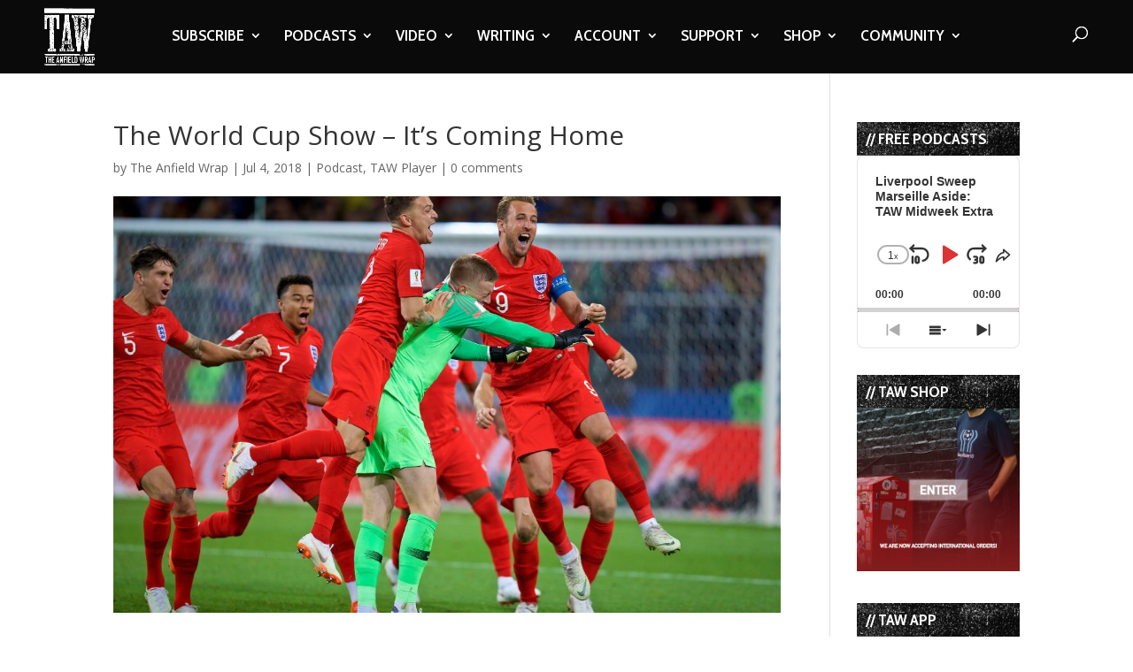

--- FILE ---
content_type: text/html; charset=utf-8
request_url: https://www.google.com/recaptcha/api2/anchor?ar=1&k=6LdybxoaAAAAAFuvSqF7Nzcy7SSHzR85B-2xiJPb&co=aHR0cHM6Ly93d3cudGhlYW5maWVsZHdyYXAuY29tOjQ0Mw..&hl=en&v=PoyoqOPhxBO7pBk68S4YbpHZ&theme=light&size=normal&anchor-ms=20000&execute-ms=30000&cb=h8psp3oadhza
body_size: 49404
content:
<!DOCTYPE HTML><html dir="ltr" lang="en"><head><meta http-equiv="Content-Type" content="text/html; charset=UTF-8">
<meta http-equiv="X-UA-Compatible" content="IE=edge">
<title>reCAPTCHA</title>
<style type="text/css">
/* cyrillic-ext */
@font-face {
  font-family: 'Roboto';
  font-style: normal;
  font-weight: 400;
  font-stretch: 100%;
  src: url(//fonts.gstatic.com/s/roboto/v48/KFO7CnqEu92Fr1ME7kSn66aGLdTylUAMa3GUBHMdazTgWw.woff2) format('woff2');
  unicode-range: U+0460-052F, U+1C80-1C8A, U+20B4, U+2DE0-2DFF, U+A640-A69F, U+FE2E-FE2F;
}
/* cyrillic */
@font-face {
  font-family: 'Roboto';
  font-style: normal;
  font-weight: 400;
  font-stretch: 100%;
  src: url(//fonts.gstatic.com/s/roboto/v48/KFO7CnqEu92Fr1ME7kSn66aGLdTylUAMa3iUBHMdazTgWw.woff2) format('woff2');
  unicode-range: U+0301, U+0400-045F, U+0490-0491, U+04B0-04B1, U+2116;
}
/* greek-ext */
@font-face {
  font-family: 'Roboto';
  font-style: normal;
  font-weight: 400;
  font-stretch: 100%;
  src: url(//fonts.gstatic.com/s/roboto/v48/KFO7CnqEu92Fr1ME7kSn66aGLdTylUAMa3CUBHMdazTgWw.woff2) format('woff2');
  unicode-range: U+1F00-1FFF;
}
/* greek */
@font-face {
  font-family: 'Roboto';
  font-style: normal;
  font-weight: 400;
  font-stretch: 100%;
  src: url(//fonts.gstatic.com/s/roboto/v48/KFO7CnqEu92Fr1ME7kSn66aGLdTylUAMa3-UBHMdazTgWw.woff2) format('woff2');
  unicode-range: U+0370-0377, U+037A-037F, U+0384-038A, U+038C, U+038E-03A1, U+03A3-03FF;
}
/* math */
@font-face {
  font-family: 'Roboto';
  font-style: normal;
  font-weight: 400;
  font-stretch: 100%;
  src: url(//fonts.gstatic.com/s/roboto/v48/KFO7CnqEu92Fr1ME7kSn66aGLdTylUAMawCUBHMdazTgWw.woff2) format('woff2');
  unicode-range: U+0302-0303, U+0305, U+0307-0308, U+0310, U+0312, U+0315, U+031A, U+0326-0327, U+032C, U+032F-0330, U+0332-0333, U+0338, U+033A, U+0346, U+034D, U+0391-03A1, U+03A3-03A9, U+03B1-03C9, U+03D1, U+03D5-03D6, U+03F0-03F1, U+03F4-03F5, U+2016-2017, U+2034-2038, U+203C, U+2040, U+2043, U+2047, U+2050, U+2057, U+205F, U+2070-2071, U+2074-208E, U+2090-209C, U+20D0-20DC, U+20E1, U+20E5-20EF, U+2100-2112, U+2114-2115, U+2117-2121, U+2123-214F, U+2190, U+2192, U+2194-21AE, U+21B0-21E5, U+21F1-21F2, U+21F4-2211, U+2213-2214, U+2216-22FF, U+2308-230B, U+2310, U+2319, U+231C-2321, U+2336-237A, U+237C, U+2395, U+239B-23B7, U+23D0, U+23DC-23E1, U+2474-2475, U+25AF, U+25B3, U+25B7, U+25BD, U+25C1, U+25CA, U+25CC, U+25FB, U+266D-266F, U+27C0-27FF, U+2900-2AFF, U+2B0E-2B11, U+2B30-2B4C, U+2BFE, U+3030, U+FF5B, U+FF5D, U+1D400-1D7FF, U+1EE00-1EEFF;
}
/* symbols */
@font-face {
  font-family: 'Roboto';
  font-style: normal;
  font-weight: 400;
  font-stretch: 100%;
  src: url(//fonts.gstatic.com/s/roboto/v48/KFO7CnqEu92Fr1ME7kSn66aGLdTylUAMaxKUBHMdazTgWw.woff2) format('woff2');
  unicode-range: U+0001-000C, U+000E-001F, U+007F-009F, U+20DD-20E0, U+20E2-20E4, U+2150-218F, U+2190, U+2192, U+2194-2199, U+21AF, U+21E6-21F0, U+21F3, U+2218-2219, U+2299, U+22C4-22C6, U+2300-243F, U+2440-244A, U+2460-24FF, U+25A0-27BF, U+2800-28FF, U+2921-2922, U+2981, U+29BF, U+29EB, U+2B00-2BFF, U+4DC0-4DFF, U+FFF9-FFFB, U+10140-1018E, U+10190-1019C, U+101A0, U+101D0-101FD, U+102E0-102FB, U+10E60-10E7E, U+1D2C0-1D2D3, U+1D2E0-1D37F, U+1F000-1F0FF, U+1F100-1F1AD, U+1F1E6-1F1FF, U+1F30D-1F30F, U+1F315, U+1F31C, U+1F31E, U+1F320-1F32C, U+1F336, U+1F378, U+1F37D, U+1F382, U+1F393-1F39F, U+1F3A7-1F3A8, U+1F3AC-1F3AF, U+1F3C2, U+1F3C4-1F3C6, U+1F3CA-1F3CE, U+1F3D4-1F3E0, U+1F3ED, U+1F3F1-1F3F3, U+1F3F5-1F3F7, U+1F408, U+1F415, U+1F41F, U+1F426, U+1F43F, U+1F441-1F442, U+1F444, U+1F446-1F449, U+1F44C-1F44E, U+1F453, U+1F46A, U+1F47D, U+1F4A3, U+1F4B0, U+1F4B3, U+1F4B9, U+1F4BB, U+1F4BF, U+1F4C8-1F4CB, U+1F4D6, U+1F4DA, U+1F4DF, U+1F4E3-1F4E6, U+1F4EA-1F4ED, U+1F4F7, U+1F4F9-1F4FB, U+1F4FD-1F4FE, U+1F503, U+1F507-1F50B, U+1F50D, U+1F512-1F513, U+1F53E-1F54A, U+1F54F-1F5FA, U+1F610, U+1F650-1F67F, U+1F687, U+1F68D, U+1F691, U+1F694, U+1F698, U+1F6AD, U+1F6B2, U+1F6B9-1F6BA, U+1F6BC, U+1F6C6-1F6CF, U+1F6D3-1F6D7, U+1F6E0-1F6EA, U+1F6F0-1F6F3, U+1F6F7-1F6FC, U+1F700-1F7FF, U+1F800-1F80B, U+1F810-1F847, U+1F850-1F859, U+1F860-1F887, U+1F890-1F8AD, U+1F8B0-1F8BB, U+1F8C0-1F8C1, U+1F900-1F90B, U+1F93B, U+1F946, U+1F984, U+1F996, U+1F9E9, U+1FA00-1FA6F, U+1FA70-1FA7C, U+1FA80-1FA89, U+1FA8F-1FAC6, U+1FACE-1FADC, U+1FADF-1FAE9, U+1FAF0-1FAF8, U+1FB00-1FBFF;
}
/* vietnamese */
@font-face {
  font-family: 'Roboto';
  font-style: normal;
  font-weight: 400;
  font-stretch: 100%;
  src: url(//fonts.gstatic.com/s/roboto/v48/KFO7CnqEu92Fr1ME7kSn66aGLdTylUAMa3OUBHMdazTgWw.woff2) format('woff2');
  unicode-range: U+0102-0103, U+0110-0111, U+0128-0129, U+0168-0169, U+01A0-01A1, U+01AF-01B0, U+0300-0301, U+0303-0304, U+0308-0309, U+0323, U+0329, U+1EA0-1EF9, U+20AB;
}
/* latin-ext */
@font-face {
  font-family: 'Roboto';
  font-style: normal;
  font-weight: 400;
  font-stretch: 100%;
  src: url(//fonts.gstatic.com/s/roboto/v48/KFO7CnqEu92Fr1ME7kSn66aGLdTylUAMa3KUBHMdazTgWw.woff2) format('woff2');
  unicode-range: U+0100-02BA, U+02BD-02C5, U+02C7-02CC, U+02CE-02D7, U+02DD-02FF, U+0304, U+0308, U+0329, U+1D00-1DBF, U+1E00-1E9F, U+1EF2-1EFF, U+2020, U+20A0-20AB, U+20AD-20C0, U+2113, U+2C60-2C7F, U+A720-A7FF;
}
/* latin */
@font-face {
  font-family: 'Roboto';
  font-style: normal;
  font-weight: 400;
  font-stretch: 100%;
  src: url(//fonts.gstatic.com/s/roboto/v48/KFO7CnqEu92Fr1ME7kSn66aGLdTylUAMa3yUBHMdazQ.woff2) format('woff2');
  unicode-range: U+0000-00FF, U+0131, U+0152-0153, U+02BB-02BC, U+02C6, U+02DA, U+02DC, U+0304, U+0308, U+0329, U+2000-206F, U+20AC, U+2122, U+2191, U+2193, U+2212, U+2215, U+FEFF, U+FFFD;
}
/* cyrillic-ext */
@font-face {
  font-family: 'Roboto';
  font-style: normal;
  font-weight: 500;
  font-stretch: 100%;
  src: url(//fonts.gstatic.com/s/roboto/v48/KFO7CnqEu92Fr1ME7kSn66aGLdTylUAMa3GUBHMdazTgWw.woff2) format('woff2');
  unicode-range: U+0460-052F, U+1C80-1C8A, U+20B4, U+2DE0-2DFF, U+A640-A69F, U+FE2E-FE2F;
}
/* cyrillic */
@font-face {
  font-family: 'Roboto';
  font-style: normal;
  font-weight: 500;
  font-stretch: 100%;
  src: url(//fonts.gstatic.com/s/roboto/v48/KFO7CnqEu92Fr1ME7kSn66aGLdTylUAMa3iUBHMdazTgWw.woff2) format('woff2');
  unicode-range: U+0301, U+0400-045F, U+0490-0491, U+04B0-04B1, U+2116;
}
/* greek-ext */
@font-face {
  font-family: 'Roboto';
  font-style: normal;
  font-weight: 500;
  font-stretch: 100%;
  src: url(//fonts.gstatic.com/s/roboto/v48/KFO7CnqEu92Fr1ME7kSn66aGLdTylUAMa3CUBHMdazTgWw.woff2) format('woff2');
  unicode-range: U+1F00-1FFF;
}
/* greek */
@font-face {
  font-family: 'Roboto';
  font-style: normal;
  font-weight: 500;
  font-stretch: 100%;
  src: url(//fonts.gstatic.com/s/roboto/v48/KFO7CnqEu92Fr1ME7kSn66aGLdTylUAMa3-UBHMdazTgWw.woff2) format('woff2');
  unicode-range: U+0370-0377, U+037A-037F, U+0384-038A, U+038C, U+038E-03A1, U+03A3-03FF;
}
/* math */
@font-face {
  font-family: 'Roboto';
  font-style: normal;
  font-weight: 500;
  font-stretch: 100%;
  src: url(//fonts.gstatic.com/s/roboto/v48/KFO7CnqEu92Fr1ME7kSn66aGLdTylUAMawCUBHMdazTgWw.woff2) format('woff2');
  unicode-range: U+0302-0303, U+0305, U+0307-0308, U+0310, U+0312, U+0315, U+031A, U+0326-0327, U+032C, U+032F-0330, U+0332-0333, U+0338, U+033A, U+0346, U+034D, U+0391-03A1, U+03A3-03A9, U+03B1-03C9, U+03D1, U+03D5-03D6, U+03F0-03F1, U+03F4-03F5, U+2016-2017, U+2034-2038, U+203C, U+2040, U+2043, U+2047, U+2050, U+2057, U+205F, U+2070-2071, U+2074-208E, U+2090-209C, U+20D0-20DC, U+20E1, U+20E5-20EF, U+2100-2112, U+2114-2115, U+2117-2121, U+2123-214F, U+2190, U+2192, U+2194-21AE, U+21B0-21E5, U+21F1-21F2, U+21F4-2211, U+2213-2214, U+2216-22FF, U+2308-230B, U+2310, U+2319, U+231C-2321, U+2336-237A, U+237C, U+2395, U+239B-23B7, U+23D0, U+23DC-23E1, U+2474-2475, U+25AF, U+25B3, U+25B7, U+25BD, U+25C1, U+25CA, U+25CC, U+25FB, U+266D-266F, U+27C0-27FF, U+2900-2AFF, U+2B0E-2B11, U+2B30-2B4C, U+2BFE, U+3030, U+FF5B, U+FF5D, U+1D400-1D7FF, U+1EE00-1EEFF;
}
/* symbols */
@font-face {
  font-family: 'Roboto';
  font-style: normal;
  font-weight: 500;
  font-stretch: 100%;
  src: url(//fonts.gstatic.com/s/roboto/v48/KFO7CnqEu92Fr1ME7kSn66aGLdTylUAMaxKUBHMdazTgWw.woff2) format('woff2');
  unicode-range: U+0001-000C, U+000E-001F, U+007F-009F, U+20DD-20E0, U+20E2-20E4, U+2150-218F, U+2190, U+2192, U+2194-2199, U+21AF, U+21E6-21F0, U+21F3, U+2218-2219, U+2299, U+22C4-22C6, U+2300-243F, U+2440-244A, U+2460-24FF, U+25A0-27BF, U+2800-28FF, U+2921-2922, U+2981, U+29BF, U+29EB, U+2B00-2BFF, U+4DC0-4DFF, U+FFF9-FFFB, U+10140-1018E, U+10190-1019C, U+101A0, U+101D0-101FD, U+102E0-102FB, U+10E60-10E7E, U+1D2C0-1D2D3, U+1D2E0-1D37F, U+1F000-1F0FF, U+1F100-1F1AD, U+1F1E6-1F1FF, U+1F30D-1F30F, U+1F315, U+1F31C, U+1F31E, U+1F320-1F32C, U+1F336, U+1F378, U+1F37D, U+1F382, U+1F393-1F39F, U+1F3A7-1F3A8, U+1F3AC-1F3AF, U+1F3C2, U+1F3C4-1F3C6, U+1F3CA-1F3CE, U+1F3D4-1F3E0, U+1F3ED, U+1F3F1-1F3F3, U+1F3F5-1F3F7, U+1F408, U+1F415, U+1F41F, U+1F426, U+1F43F, U+1F441-1F442, U+1F444, U+1F446-1F449, U+1F44C-1F44E, U+1F453, U+1F46A, U+1F47D, U+1F4A3, U+1F4B0, U+1F4B3, U+1F4B9, U+1F4BB, U+1F4BF, U+1F4C8-1F4CB, U+1F4D6, U+1F4DA, U+1F4DF, U+1F4E3-1F4E6, U+1F4EA-1F4ED, U+1F4F7, U+1F4F9-1F4FB, U+1F4FD-1F4FE, U+1F503, U+1F507-1F50B, U+1F50D, U+1F512-1F513, U+1F53E-1F54A, U+1F54F-1F5FA, U+1F610, U+1F650-1F67F, U+1F687, U+1F68D, U+1F691, U+1F694, U+1F698, U+1F6AD, U+1F6B2, U+1F6B9-1F6BA, U+1F6BC, U+1F6C6-1F6CF, U+1F6D3-1F6D7, U+1F6E0-1F6EA, U+1F6F0-1F6F3, U+1F6F7-1F6FC, U+1F700-1F7FF, U+1F800-1F80B, U+1F810-1F847, U+1F850-1F859, U+1F860-1F887, U+1F890-1F8AD, U+1F8B0-1F8BB, U+1F8C0-1F8C1, U+1F900-1F90B, U+1F93B, U+1F946, U+1F984, U+1F996, U+1F9E9, U+1FA00-1FA6F, U+1FA70-1FA7C, U+1FA80-1FA89, U+1FA8F-1FAC6, U+1FACE-1FADC, U+1FADF-1FAE9, U+1FAF0-1FAF8, U+1FB00-1FBFF;
}
/* vietnamese */
@font-face {
  font-family: 'Roboto';
  font-style: normal;
  font-weight: 500;
  font-stretch: 100%;
  src: url(//fonts.gstatic.com/s/roboto/v48/KFO7CnqEu92Fr1ME7kSn66aGLdTylUAMa3OUBHMdazTgWw.woff2) format('woff2');
  unicode-range: U+0102-0103, U+0110-0111, U+0128-0129, U+0168-0169, U+01A0-01A1, U+01AF-01B0, U+0300-0301, U+0303-0304, U+0308-0309, U+0323, U+0329, U+1EA0-1EF9, U+20AB;
}
/* latin-ext */
@font-face {
  font-family: 'Roboto';
  font-style: normal;
  font-weight: 500;
  font-stretch: 100%;
  src: url(//fonts.gstatic.com/s/roboto/v48/KFO7CnqEu92Fr1ME7kSn66aGLdTylUAMa3KUBHMdazTgWw.woff2) format('woff2');
  unicode-range: U+0100-02BA, U+02BD-02C5, U+02C7-02CC, U+02CE-02D7, U+02DD-02FF, U+0304, U+0308, U+0329, U+1D00-1DBF, U+1E00-1E9F, U+1EF2-1EFF, U+2020, U+20A0-20AB, U+20AD-20C0, U+2113, U+2C60-2C7F, U+A720-A7FF;
}
/* latin */
@font-face {
  font-family: 'Roboto';
  font-style: normal;
  font-weight: 500;
  font-stretch: 100%;
  src: url(//fonts.gstatic.com/s/roboto/v48/KFO7CnqEu92Fr1ME7kSn66aGLdTylUAMa3yUBHMdazQ.woff2) format('woff2');
  unicode-range: U+0000-00FF, U+0131, U+0152-0153, U+02BB-02BC, U+02C6, U+02DA, U+02DC, U+0304, U+0308, U+0329, U+2000-206F, U+20AC, U+2122, U+2191, U+2193, U+2212, U+2215, U+FEFF, U+FFFD;
}
/* cyrillic-ext */
@font-face {
  font-family: 'Roboto';
  font-style: normal;
  font-weight: 900;
  font-stretch: 100%;
  src: url(//fonts.gstatic.com/s/roboto/v48/KFO7CnqEu92Fr1ME7kSn66aGLdTylUAMa3GUBHMdazTgWw.woff2) format('woff2');
  unicode-range: U+0460-052F, U+1C80-1C8A, U+20B4, U+2DE0-2DFF, U+A640-A69F, U+FE2E-FE2F;
}
/* cyrillic */
@font-face {
  font-family: 'Roboto';
  font-style: normal;
  font-weight: 900;
  font-stretch: 100%;
  src: url(//fonts.gstatic.com/s/roboto/v48/KFO7CnqEu92Fr1ME7kSn66aGLdTylUAMa3iUBHMdazTgWw.woff2) format('woff2');
  unicode-range: U+0301, U+0400-045F, U+0490-0491, U+04B0-04B1, U+2116;
}
/* greek-ext */
@font-face {
  font-family: 'Roboto';
  font-style: normal;
  font-weight: 900;
  font-stretch: 100%;
  src: url(//fonts.gstatic.com/s/roboto/v48/KFO7CnqEu92Fr1ME7kSn66aGLdTylUAMa3CUBHMdazTgWw.woff2) format('woff2');
  unicode-range: U+1F00-1FFF;
}
/* greek */
@font-face {
  font-family: 'Roboto';
  font-style: normal;
  font-weight: 900;
  font-stretch: 100%;
  src: url(//fonts.gstatic.com/s/roboto/v48/KFO7CnqEu92Fr1ME7kSn66aGLdTylUAMa3-UBHMdazTgWw.woff2) format('woff2');
  unicode-range: U+0370-0377, U+037A-037F, U+0384-038A, U+038C, U+038E-03A1, U+03A3-03FF;
}
/* math */
@font-face {
  font-family: 'Roboto';
  font-style: normal;
  font-weight: 900;
  font-stretch: 100%;
  src: url(//fonts.gstatic.com/s/roboto/v48/KFO7CnqEu92Fr1ME7kSn66aGLdTylUAMawCUBHMdazTgWw.woff2) format('woff2');
  unicode-range: U+0302-0303, U+0305, U+0307-0308, U+0310, U+0312, U+0315, U+031A, U+0326-0327, U+032C, U+032F-0330, U+0332-0333, U+0338, U+033A, U+0346, U+034D, U+0391-03A1, U+03A3-03A9, U+03B1-03C9, U+03D1, U+03D5-03D6, U+03F0-03F1, U+03F4-03F5, U+2016-2017, U+2034-2038, U+203C, U+2040, U+2043, U+2047, U+2050, U+2057, U+205F, U+2070-2071, U+2074-208E, U+2090-209C, U+20D0-20DC, U+20E1, U+20E5-20EF, U+2100-2112, U+2114-2115, U+2117-2121, U+2123-214F, U+2190, U+2192, U+2194-21AE, U+21B0-21E5, U+21F1-21F2, U+21F4-2211, U+2213-2214, U+2216-22FF, U+2308-230B, U+2310, U+2319, U+231C-2321, U+2336-237A, U+237C, U+2395, U+239B-23B7, U+23D0, U+23DC-23E1, U+2474-2475, U+25AF, U+25B3, U+25B7, U+25BD, U+25C1, U+25CA, U+25CC, U+25FB, U+266D-266F, U+27C0-27FF, U+2900-2AFF, U+2B0E-2B11, U+2B30-2B4C, U+2BFE, U+3030, U+FF5B, U+FF5D, U+1D400-1D7FF, U+1EE00-1EEFF;
}
/* symbols */
@font-face {
  font-family: 'Roboto';
  font-style: normal;
  font-weight: 900;
  font-stretch: 100%;
  src: url(//fonts.gstatic.com/s/roboto/v48/KFO7CnqEu92Fr1ME7kSn66aGLdTylUAMaxKUBHMdazTgWw.woff2) format('woff2');
  unicode-range: U+0001-000C, U+000E-001F, U+007F-009F, U+20DD-20E0, U+20E2-20E4, U+2150-218F, U+2190, U+2192, U+2194-2199, U+21AF, U+21E6-21F0, U+21F3, U+2218-2219, U+2299, U+22C4-22C6, U+2300-243F, U+2440-244A, U+2460-24FF, U+25A0-27BF, U+2800-28FF, U+2921-2922, U+2981, U+29BF, U+29EB, U+2B00-2BFF, U+4DC0-4DFF, U+FFF9-FFFB, U+10140-1018E, U+10190-1019C, U+101A0, U+101D0-101FD, U+102E0-102FB, U+10E60-10E7E, U+1D2C0-1D2D3, U+1D2E0-1D37F, U+1F000-1F0FF, U+1F100-1F1AD, U+1F1E6-1F1FF, U+1F30D-1F30F, U+1F315, U+1F31C, U+1F31E, U+1F320-1F32C, U+1F336, U+1F378, U+1F37D, U+1F382, U+1F393-1F39F, U+1F3A7-1F3A8, U+1F3AC-1F3AF, U+1F3C2, U+1F3C4-1F3C6, U+1F3CA-1F3CE, U+1F3D4-1F3E0, U+1F3ED, U+1F3F1-1F3F3, U+1F3F5-1F3F7, U+1F408, U+1F415, U+1F41F, U+1F426, U+1F43F, U+1F441-1F442, U+1F444, U+1F446-1F449, U+1F44C-1F44E, U+1F453, U+1F46A, U+1F47D, U+1F4A3, U+1F4B0, U+1F4B3, U+1F4B9, U+1F4BB, U+1F4BF, U+1F4C8-1F4CB, U+1F4D6, U+1F4DA, U+1F4DF, U+1F4E3-1F4E6, U+1F4EA-1F4ED, U+1F4F7, U+1F4F9-1F4FB, U+1F4FD-1F4FE, U+1F503, U+1F507-1F50B, U+1F50D, U+1F512-1F513, U+1F53E-1F54A, U+1F54F-1F5FA, U+1F610, U+1F650-1F67F, U+1F687, U+1F68D, U+1F691, U+1F694, U+1F698, U+1F6AD, U+1F6B2, U+1F6B9-1F6BA, U+1F6BC, U+1F6C6-1F6CF, U+1F6D3-1F6D7, U+1F6E0-1F6EA, U+1F6F0-1F6F3, U+1F6F7-1F6FC, U+1F700-1F7FF, U+1F800-1F80B, U+1F810-1F847, U+1F850-1F859, U+1F860-1F887, U+1F890-1F8AD, U+1F8B0-1F8BB, U+1F8C0-1F8C1, U+1F900-1F90B, U+1F93B, U+1F946, U+1F984, U+1F996, U+1F9E9, U+1FA00-1FA6F, U+1FA70-1FA7C, U+1FA80-1FA89, U+1FA8F-1FAC6, U+1FACE-1FADC, U+1FADF-1FAE9, U+1FAF0-1FAF8, U+1FB00-1FBFF;
}
/* vietnamese */
@font-face {
  font-family: 'Roboto';
  font-style: normal;
  font-weight: 900;
  font-stretch: 100%;
  src: url(//fonts.gstatic.com/s/roboto/v48/KFO7CnqEu92Fr1ME7kSn66aGLdTylUAMa3OUBHMdazTgWw.woff2) format('woff2');
  unicode-range: U+0102-0103, U+0110-0111, U+0128-0129, U+0168-0169, U+01A0-01A1, U+01AF-01B0, U+0300-0301, U+0303-0304, U+0308-0309, U+0323, U+0329, U+1EA0-1EF9, U+20AB;
}
/* latin-ext */
@font-face {
  font-family: 'Roboto';
  font-style: normal;
  font-weight: 900;
  font-stretch: 100%;
  src: url(//fonts.gstatic.com/s/roboto/v48/KFO7CnqEu92Fr1ME7kSn66aGLdTylUAMa3KUBHMdazTgWw.woff2) format('woff2');
  unicode-range: U+0100-02BA, U+02BD-02C5, U+02C7-02CC, U+02CE-02D7, U+02DD-02FF, U+0304, U+0308, U+0329, U+1D00-1DBF, U+1E00-1E9F, U+1EF2-1EFF, U+2020, U+20A0-20AB, U+20AD-20C0, U+2113, U+2C60-2C7F, U+A720-A7FF;
}
/* latin */
@font-face {
  font-family: 'Roboto';
  font-style: normal;
  font-weight: 900;
  font-stretch: 100%;
  src: url(//fonts.gstatic.com/s/roboto/v48/KFO7CnqEu92Fr1ME7kSn66aGLdTylUAMa3yUBHMdazQ.woff2) format('woff2');
  unicode-range: U+0000-00FF, U+0131, U+0152-0153, U+02BB-02BC, U+02C6, U+02DA, U+02DC, U+0304, U+0308, U+0329, U+2000-206F, U+20AC, U+2122, U+2191, U+2193, U+2212, U+2215, U+FEFF, U+FFFD;
}

</style>
<link rel="stylesheet" type="text/css" href="https://www.gstatic.com/recaptcha/releases/PoyoqOPhxBO7pBk68S4YbpHZ/styles__ltr.css">
<script nonce="WudtEAeUPigg_r5PxBbUpA" type="text/javascript">window['__recaptcha_api'] = 'https://www.google.com/recaptcha/api2/';</script>
<script type="text/javascript" src="https://www.gstatic.com/recaptcha/releases/PoyoqOPhxBO7pBk68S4YbpHZ/recaptcha__en.js" nonce="WudtEAeUPigg_r5PxBbUpA">
      
    </script></head>
<body><div id="rc-anchor-alert" class="rc-anchor-alert"></div>
<input type="hidden" id="recaptcha-token" value="[base64]">
<script type="text/javascript" nonce="WudtEAeUPigg_r5PxBbUpA">
      recaptcha.anchor.Main.init("[\x22ainput\x22,[\x22bgdata\x22,\x22\x22,\[base64]/[base64]/[base64]/[base64]/[base64]/UltsKytdPUU6KEU8MjA0OD9SW2wrK109RT4+NnwxOTI6KChFJjY0NTEyKT09NTUyOTYmJk0rMTxjLmxlbmd0aCYmKGMuY2hhckNvZGVBdChNKzEpJjY0NTEyKT09NTYzMjA/[base64]/[base64]/[base64]/[base64]/[base64]/[base64]/[base64]\x22,\[base64]\\u003d\x22,\x22HnFSBsONGMKQXMK+wqxawpdIf8OmC3pFwoXCmcO3wp/DojhxcX3CmxB5OsKJW1PCj1fDv27CuMK8d8Osw4/CjcOoXcO/e2PCosOWwrRIw5QIaMOewq/DuDXChsKNcAF0wo4Bwr3CnSbDrijChRsfwrNzOQ/CrcOdwrrDtMKeRcOYwqbCtivDvCJ9Ui7CvhsMUVpwwqDCpcOEJMKww4wcw7nCvmnCtMORFH7Cq8OGwq3CjFgnw6Z5wrPCsk/DtMORwqIKwrIyBifDpDfCm8Kow5Egw5TCucKtwr7ChcK+GBg2wr3DvAJhHXnCv8K9LcOSIsKhwrNsWMK0KMKTwr8ECXphECJUwp7DolrCkWQMAMOvdmHDrsKYOkDCjMKoKcOgw6lDHE/CjD5seAjDknBkwrJKwofDr04cw5QUHcKbTl4NNcOXw4QEwqJMWhp0GMO/[base64]/G8KFKgrCv15+wpk0asKZA8KywrQ4w7HDv8O4QsOkMcOQJnkqw7/[base64]/CocKjVcK3P8ObRsOiwq0iw63DgWlaw6A3XcO6w4LDi8OWXBYyw4XCrsO7fMKrc143wrtGasOOwqRYHsKjFsOGwqAfw4fCumERHsKfJMKqFH/DlMOcYMOWw77CoisrLn9+KFgmPzcsw6rDsydhZsOpw5vDi8OGw77DvMOIa8OfwpHDscOiw7vDiRJufMOpdwjDuMORw4gAw6nDusOyMMKLZwXDkz/CmHRjw5DCo8KDw7ByJXEqGcOTKFzChsO8wrjDtl5TZ8OGaiLDgn17w5vChMKUZzHCvFtzw7fCvzrCsitRCWHCoy8GMTonaMKiw7rDmBrDu8K1A0guwp5pwqLCqUU4FsKoOQHDoC0/w4zCrH8UbcOjw7PCvX1oXjvCicKsYC1WciLChkh7wotww6ISUlV6w5Alc8OgLcKKNwY3In4Mw6/DksKlbVjCuBg4YgLCmFNebMKZDcK3w6BMQAF3wpMNw6vCqwTChMKBwrRSZG/[base64]/DniFzFsKMTlE/[base64]/w5XCiiDDphIUUWZwwqBgwo3Dq8K6wqU8wpfDtT7DscO/bMOHw6rDk8K2cC7DvD3DgMOMwqkNSioAw44Kw7lsw7jCs0LCqikqJsOcfwFTwqzDnzLCn8Ood8K4DMOxKsKZw5TCisKYw6FaCStfw7TDqcOIw4fDicKgw6YEe8KXW8O9w7dnwp/DtWHCp8K7w6/CgFzDiHEoME3DmcKiw4gRw67Drl/CqsO1X8KSM8Kaw5fDqsOvw7BawpjDrCzCqsOow5zCnn3Ct8OeBMOaS8OETB7CgsKQSsKZHFR6woZsw5nDsn7DvcOWw4pOwpQ1c1hcw5rDjsO3w4rDu8OxwrLDsMKLw4Aqwq5zE8K2SMOzw7XCusKRw6vDtMKhwq01w5LDqAV0X08FUMOMw7kfw7PCnlnDkD/Dj8OZwrvDghLCicOnwpV6w5XDtlfDhgVJw7BrFsKNYcK7VG3DksKMwpI+D8KJWT8gTMKwwrBUw7nCvHbDicOkw4oKJHQjw68FZ0dgw5l/WcOXI2vDrMKNZ0DCj8K8LcKdBjnCqwfChsObw7bCocKFJRhZw7ZdwotXK3NMG8OrNMKywoHCsMOWFGHDvcOjwrwnwoEfw7V3wrbCn8K6TcKIw6/[base64]/DkMOKWMOSDXfDsMOwZcOlUcKlw7DDt8KsNE1AcsOsw5bCrn7ClCIDwrksRsKSwoDCtcOiPzYba8O9w43DqUs+d8KDw4TDvnHDmMOqw6x/[base64]/ZMOcw4jCisOjw6XDgcKzCGAxcyBYworCscKPVEnDln1DBMKnMMOlw4bDsMKWR8OSB8KuwrLDp8KBwprCjsOaeBQKw7oVwpMVCsKLWcOIR8Ogw75qDMKSKk/CmXPDkMKUwrEOS2fCpz3DjsKXbsOeCMOxEcOkw71sA8KjaRwRbRLDgGnDt8Kow68jMFvDizhwdgFlUBlBOsOiw7jCvsO3UsOxFUQsCFjCqsOwTsOIDsKAwqQpecKvwqJ7R8O9woNtKlgWGHJZfEwdFcOMHQnCoR/ClgsWwrxcwp/ClcOSCU0yw4NXZcKrw7nCsMKYw7fClcOVw5zDu8OOKMO+wok2wrnCqGrDicKjfcORecOLdQbDhWkTw79WVsOTwq/Dum1VwqIUYMKDCRTDk8Oxw5gJwo3DnnZAw4LClVpiw6LDoiQHwq05w6luCkbCoMOBfcOPw6AswqfCtcKZw7bCoFTDnMK5SsKcw7fCjsKyBcO/wrLDqS3Cm8OqHHvCv1scWsKgwqjCu8KtcBpnwrUdw7QKOicSZMOCw4bCv8KRwp/Dr13DlMOYw4d+FTXCpcOqe8KCwp/ClzkfwrjDl8ONwosxAsOMwoxINsKvCDvCu8OMcwDDjWDCni7DtADDvMOaw4c3wpLDrl5AEDtmw5zDqWDCrEFXFUBPDMO1XsKCP2zDj8OjYGcJX3vDiE3DuMO/w7gPwpDDucOmwpcrwqtqw6zCiRvCrcKyRX3DnVfCnlJNw4DDqMKEwrhTAMO8wpPConkewqTDpMKywoQZw4TCk2ZuEcOSRiTDtMKiOcORw4xmw4Q9LmrDr8KbAADCrGJDwqUzT8OJwr3DlgvCtsKHwpp/[base64]/DpRxjw6rCgwDCv3fDkcOcDMOUY8OQHEZOwqNTwogOwrLDtTdtQCQNwrhjBsKNAFlZwoPCo2BfLy/CsMKzdcOtwpkcw4bDnMO3KMO4wpXDksK8WiPDocKUbsO0w7HDnEhswqppw4vDpsKKO1IBw53Cvhk0w7jCmmvCk0B6QHbCu8Kkw4jCnQ9Lw4jDoMKfGX1mw6/CtiQVwoPDol1Zw7TDhMKFMMKEwpdEw58tAsOGYRLCr8KqWcKvOTXCpFsTL2t2OwzCgkh5B23DrsOaU1U/w59Jwr4FGVopHcOqw6jCqXLCncOjRhbCo8KPNFtLwpNYwrUycMK1bMOnwpc+wobCtMK/w7kAwqV6wpQ2GgfDkFTCv8KVAkR3w7LChC3CnsKBwrwKLMOpw6TCjH8mfsKKfEzCuMOUDsO1w7Y+wqRSw5Fwwp43M8OlUQEZwpk3wp/DsMOmYk8ew7vCpVAgCsKSw5vCqMO5wq1KC0jDmcKhd8O8QDXDiCHCiF/Cr8OHOwzDrDjCtnXDpMKIwqfCq2MwUSgYaz0nccK3fcKTw7fCrmLDgmMgw67CrElVEFjDrwTDscO5woLCi3ACVsOywq1Lw6tPwqXDvMKkwqwHWcOJLyw2wrE8w4TCqsKKXzNoDDccw4l7wqkcwqDCryzCtsKcwq0UO8KCwq/CqkjCnDnDn8KmbRzDvTF1JQHChsKXcig8fwLDvsOGc0lrUMKhw4VHBMOkw4nCgA/DjBVzw71aG3Ruw64/[base64]/CsMOXBMKGSsKKPcKNwq/DnMOHw4wlwrEXw4vCuWbClyRKWkFJwpkzw4nCjjtBfFouWBlswoY1V14OPMOVwobDnibCgApWS8Ocw6AnwoQwwrfDjMOTwr0qO3bDksK9I1bCs2FQwqNAwqzCkcO7WMK/w7Jvw73ChGx2KsOew6jDplHDjznDhsK2w5FNwpFMb1Zkwo3DrMK6w5vChhJxw7HDh8K0wq4AfBl0w7TDhyrCvAVLw4nDlyTDqQxEw6zDpT3Cjn0vw53CvC3Dv8OaM8O9dMKTwoXDgB/[base64]/wqspwqEibcKEVsOcRWbDnsOZI03DpcOJXUPDl8OlSS9NCWoUOMKtw4EvNHZww5VbBQLDm1oycTxgaiIiaxDCtMODwqvDgMK2esO/PDDCoxXDtMO/RMKgw4bDqisZLg0hwpnDpcOMckHDmcKywppmV8OGw55EwqLDtCrCpcK4OQZvFHUAR8KVH0lXw7fDkBTDli/Dn1vCiMKJwpjCm1BQDjY1wq7ClldHwoR4w4crFsOnGlzDkMKVe8OHwrZUM8OOw6nCmMKKaz7Ck8KMwrB+w6bDp8OeZh4OMcKOw5bDosKhwrwHJXV4FnNPwq/[base64]/DljPDqzZwcBIaw5HCjzR/w5vClntmw47DhTrDr8KhfMK4OlNIwrnCqsOlw6PDlcO3w77CvcKxw4HCh8OcwpzDhEfClTECw7cxwqfDilTCv8K6IUt0Ei07wqcHFk0+wqgzDMKwZXB1UArCrcKZw67DssKWwoNuw49kwqImIkbDtSXDrMKfCWFnwr5MAsOASsOfw7FkTMKiwpk2w7x8AXQfw68lw5o/eMOAJGDCsDLChA5Ow6HDrcKfw4bDn8Kvw7HDn1rCrl7DqcKQRcKMw4XClsOSDsK+w7TDizV1wrYnEMKMw5YrwrJuwo/[base64]/DusKZe1vCrMO2woJqFHlgaB8jEBvCgMOJw5bCuEDCkMOrY8OpwpkXwpEFeMOXwr1awpHCucKHGMOxw4tMwqlsTMKrJcKuw5wON8KWA8OWwogRwp0CTiFMc2UJLsKGwqLDlQ7ClyENH2nCpMKYw4vDhcKwwqjDp8KmcgE/w7ViD8OCWRrDo8KPw60Xw5vCs8OMJsO0wqTCqlYcwoPCqcOLw7tNJQlnwqjDocK9ZSRyRS7DvMOcwpDDlzRkI8KRwrLDnsOkwrrCicK8MxrDmznDq8ORNMOIw6d+U3siSTXDqkplwq3DmCkjfsOow4/CnsOQaXhDwqR/w5zCpyTDmjQlwpk9aMO+Aikjw6bDmlbCsh1idz3Dg0xvU8K3bMOYwp7ChEISwqV8VMOkw7PDhsK2BcKyw6jDvcKUw7EBw5VnS8KMwofDssKAXSU/f8OxQsOtEcObwoBSdXZFwpcSw5sUTTpGE3HDtWNBLsKcYHEtIFp+woEAPMKxw4/[base64]/CpcKzasOVcRBPw5LDm17Co0wJV2DChS7CjcOFwrvDi8OzX2F4wobDmcOqZ1XCjcOtwqlkw5BIJcKRL8OKPsKjwotSScOpw7Fxw6/[base64]/QcKjwpDDsl1awqTCl8Oaw7Esw5TDt8OQw5XCpUfCrcOPw6slBxXDs8OWYTJ8C8OUwp4CwqQaHy4aw5c6wrxJfAbDhBYXJ8KQEMKrSMKGwoApw4cMworCnGF2STfCr1gMw7Z0Az9ICcKCw6/CsDIUYXXCuEHCvcO/Z8Omw6LChcOfTz52KiBJaRLDi3LDrVjDhAFCw6hbw5BBwrJdVSYsL8KrIyt5w6hmMy/CkcO0BGnCqMOoT8K2aMO6wqvCusK+w7sCw6JlwooeXsOEScK9w4XDjsObwq83G8KQw5NPwrjCjsKwPsO1wohxwrYSb19HLAAjwqnCg8KPVcKlw7gMw5vDs8KBPMOvw4fCjjfCtzPDuxsQwpUuBMOHwq/[base64]/VcOWTsO8eVZ6esOOwpjCjkFuacKRDMObdsOuw6Q4w6QIw47CqVA/wrNuwqXDhyfCk8OsCU/CqgRCw7fCk8OCw5Bvwql6w49OA8Klwolrw7HDikfDs2g4fTUqwrXCpsKqTcOcWcO7RcO6w4PCr1LCjH7Ci8KqeFARXknCp2tZHsKWLx9mPMKBJ8KMa0APAwcmScK1w7QAw6Z2wqHDrcK3PsOhwrcyw57Cs2lWwqZGe8K3w70iIX4bw70gccO/w4AENMKmwqvDkcO0wqAKw6Uqw5hYWzlHBcOxwoFlOMKmwqTCvMK3w7JEfcKEWBlWwpYHHMKRw4/[base64]/LcOsLsO0wonCpMKew54QwqPDmCV5w4Ikwr0Gw4YVwo3DjU3DoELDqcOawojDg3pKwovCu8O4NzQ8woDDtU7DlCLDgWPCrzJwwp4bw4YMw70yCidmACFOLsOsJMO4wocMw5rCvlNjLgIhw4bDqMOhFMODHGEMwqDDlMKnwobChcOrwokKwr/Do8KpFMOnw4PDrMOaNQQ8w6/Dl3TCvmDDun/ChhLCrG3CunIcR3AbwokYwrTDhRF8wrfCosKrwr/Do8O1w6QWwqwHR8OCwpRSdFgvw50hGMOlwo0/wokgGyM4w6YKJlbCmMOiZHoLwoDCoyfCuMKGw5LCrsKbwovCmMO8RMKtBsKnw6hhdR8Bcn/[base64]/Dv8K/QBHCmi1EwqsfwoLCqMO5FyDCoMKtw6t+w4jCn1DDmBrCsMKkYS8xTsK1TsKQwqvCosKhX8OtMBgtGAM8wpHCtijCqcK6wq/[base64]/Cg8KEEMOpO0zDl8OpFMOnwrfDkhtgwrDCjsOYTsKAYsKNwoLCtDN3azfDnUfChzl7wrQXw5jCksKSKMK3eMKkwq1CCW5VwovDt8K/w6jChsK4w7NgOkdNEMO2dMOOw6ZnWTVRwpdkw6PChcOMw78Kwr7DlVRFwqjChlVKwpfDt8OSWk7DkMOswrxWw77DumzDlETDlsOfw6V/wpLCgmzDuMOew7MHfsOgVVLDmsK1w7lqLsKcHsKEwr5Fw7M+JMOTwpE3w5wCKRPCoz5XwoFMezfCoSl2NCzCnRLCuGZSwpYZw6fCg0ATesKscsKHNSHCoMORwpbCi2R/wq7DrcK3J8OfIcObSEQxwrbDtcKKRcK8w48HwqsgwrPDkyXCukEPSXMXCsONw5MTbMODw5PCrMKqw68+Dw90wrrDnyvCqcK/WlM+XG7ChzfDjBkkYFVVw5DDuHZVccKPRMKRCRrCiMOUw5jDij/[base64]/OcOVw6XClsO7R8KRwoRsw5/Di8OfG8OGwqvCvh7DhMOzN1gdDRsrwp3CmAvCtMOtwo5Yw4jDk8K4wpjCt8KtwpQ0JSU2wpkLwrsuKwQPcsOyF1jCgzt8eMO5w7s8w4RUwrXCuSnClsKeMljDk8Kjw6V/w7kMJcOqwrvCnWFpF8K8w7ddZl/[base64]/CrsOWKBbDkMOTZMKsw6vDt03Ci8KuAxYOwoAVwpLDmsKRw6IjL8Oqc03DjsKfwpfCsUvDmMKRccOxwq0CIQtoUiUtFBRhwpTDrsOpUXhgw5LDixAkw4cydsKLwpvDnMKQw7bDr2MccHkETj95LkZuwrrDpBwCJcKhw78Pwq7DvCF/SsOxMMKVQMKQwpLCjsObUldaTxzDuGY0PsOZQSDCjDwfw6vDosKEVMOlwqHDozPDp8KSwpdnw7FSZcKNwqfDiMOvw59Mwo3DmcK0wovDpiTCthDCjmnCkMK3w5bDoRjCk8KowoLDkMKLPF8Zw61bwqBAb8OFUAzDl8O+XyvDrMK1d2/CgRPDqcKyAsOsX1oJwrbCjUQrw5MTwrwZwpPCky3DhcOvD8Kgw4khVT0IM8OqS8K3AFfChH9Hw4ExTlw8w5nCmcKFTF7CjSzCl8OBB2jDlMOodzNWWcKdw7HCoCRZwpzDosK4w4bCjn0AecOOQTwzcz8Hw5BrT1VafcKWwp0VDmY/DxTDl8KEw6HCn8K1w6V7TUggwpXCiyrCszPDvMO4wqARLcO9RVRew7JfOMKVwqshAMK+w4AjwrfDkwzCncOFGMODUMKZBcKDfsKaZ8OdwrwsLC3DjHPDjjsCwp5twqE3PE1gEsKcHcOiFsOVbcOxaMOJwonCrl/CpsO/woURVsOWasKVwp0BB8KbWcOFw6nDmAEYwrM1Yx/CjMKlScOWOsOjwoNFw5HCmMO7IzprZcOIF8OlJcOTIAQnEsOEw7LCqSnDpsOaw6RVPcK3FWQUW8KVwpnCvsOFEcOPwoAAVMO+w5w6IxLDpVXDhMOdw4xvQsK0w5Q7CSAFwqU7LsOAMMOAw5E8OMKeCDIWwrHCo8KJwrpvw67DsMK1GlbCum/CsloAJMKQwrh3wqrCtEgPSWoCKmQlwpg3JUBZAMO/Jk8tHGPDl8KwLsKOwr3DjcOdw5LCjhAiMMKTwpbDtDt/EMKOw7VnEUrCrgdHZEYHw7TDmMOowpDDqXLDtwtlG8KfGnAewp/Di3Q8wrbCvjTCs3JGwrzChQEqGx3DlWFEwqPDpyDCv8KDwppmcsK2wpFYAxvDoBrDhXBbC8KQwow2U8ObLTovLBdWAk/CjEYAFMOIHcO7wo09Ky0gw6M5wobCmSJyMMOiScKcRGjDpRReX8OwwojCnMOGEsKIw6R/w5vCsAFQEAhoG8OnYEXCh8K4wok2PcOPw7gBJFdgw63Dr8K1w7/DqMKKAMOywpwlDcObwqnDuBjDu8KZMsKew4APw57DiCA+dBnCkMOFO0lsQMOjPiZQMBbDo0PDhcODw5nCryABPCEVaznCisOfGMOzfSwlw4wVdcODw59WJsOcL8OgwqRKNGlbwrXCg8OEVD/Cq8KTw59HwpfDscK9wrzCoF7DnsO2w7dnbMKyXwHChcOpw4bCiTIgHsOFw7x1woPDmzc4w77DnMO0w63DrsKow6cYw6nClsOuwphiGgF3UVI2blXCtR0UQ1gueHcGw6Fiw6h8WMOxw7cRFjbDnMOeP8Kww7Q+w4sJwrrCu8KveXZWBFnCi2g2wo/Cjicfw73ChsOZUsKIdxzCrcOoeEbCq2gwInPDiMKBw4UHZ8O0w5gvw4hFwopew7TDiMK0fMKQwp0Gw7MERsO3BMKzw6bDhsKLNXFJw57DnShmUkoiRsKwTCxGwrDDnlbCkys7VMOIQMKlc3/CvRrDkMO/w6vCrsO7w7wCAFrDkDtrwpR4fBUFG8KiIFpiJmDCl3dFRFZEYFx5HGo/LkfDsTsVQMKzw4t8w5HCk8OdJMO9w7w7w4ZyYnjCl8OXwqhDHSzCnz52wqvDoMKBDsOmwq5eIsKywr3DkMOHw7zDmQ/CusKHw7dTcyLDmcKVcsK/GsKiYgBKOx8QHDTCoMK/w53CpRHCtMKIwrhqesOLwrpuLsKffsOsMcO7L3LDom7DosKuDWrDoMKqWmJkScKuDh5YV8OQLyfDrMKZw40NwpfCpsKewqQUwpAPwo/DglnDo2fCjsKqNMKuIz3Co8K+KUvCnMKfKcOdw6gRw6FOZnYXw4YDJELCo8KHw5fDv39vwrBScMKBYMKNK8K+w4xITF0uw6bDjcKUXsKbw4HCs8OxWWFoYcK2w5nDpcK7w4vCusKXTGTCq8OywqzCplHDtHTCnFQ2DCjDqsOkw5Q3NsK1w6B9NMOMWMOvw4w5V3XCmS/CvHrDo0fDvsOaAwrDvAQOw7LDqy/[base64]/[base64]/Dq8OuLnfDp2nDpSbDuDnCm0dbwr5nBVXCo2TCrVQOGMKhw6rDscKjBjjDqkZYw5DDjMO7woMNMH7DlMKhX8KCAMO8wrdpMCPCq8KxTBnDu8KNJ1BcCMOZwobCigjCr8OWwo7CgXzCo0ciwpPDlMOJbsKSw6/[base64]/[base64]/CmcKSSsKIw4AbO8KswrDDvEnDqx3CjMOswqPCgB/DjsKjQMOkwrbCsG43RMK7wppjM8ONUC1IHsKGwqkOwp4Yw73DjnAFwpvDlChEb0o+LMKqXgkWDUbDm21PXTN0O20+QjjDvRDCtRDDhhrCgsK8KTrCkCXCqV1Kw5bDkyk8wpo9w6DCiG3DsA5eCW/CiD5Tw5fCm07CpsOTS37CvnJowrxUD2vCpsK0w4hjw5PCjTIOOVgnwqUPDMOVFyLCpMOjw5E3d8KtEcK1w4hEwppwwqVMw4rCq8KBeBXCjjLCnsO+UsKyw69Mw6jCv8O9w5vDmg3Dn37Dpz8WGcKGwqwnwq4zw490UsOodcOFwo/[base64]/DlMOFw5rDlMOmw6fDuRLDiR49w43CjhnClR8tw7HCscKbeMKTwoPDlcODw6krwqFzw7zClEECw6lSw4pRY8Kswp3DpMOmKsKWwp3CgxnCk8KIwrnCpMKVWlrCo8OZw4cww5Rkw7I+w4Qzw77DtEvCt8Kyw5nDqcKPw6vDs8Ohw5NLwonDig/DllFcwrXDkzPCpMOmHx5ncgTDpxnCjnEIQ1Fvw5/[base64]/CtMKww5gFVMK6EMOuScK0w7HDviA0VHNcw4vCujUGwqTCnsOgw55sEsOzw7lpw6/CncOrwqsIwoBtLQ1TMsKSw5hAwr1FEl/CjsKPGSgWw406M1PCvcOBw5poVcKhwrPCiU5iwooxw6LCphLCrWldw7PCnUI5AUhcHHN3bMKCwqAVw54MV8OxwqAOwrFHWiHCm8K9w4Ztw4N0AcOXw63DgjIjwpLDlFjDqAF/O0E1w41KbMK6HsKkw70rw6sOB8Ogw6nCsEXCoijCj8OVw4LCoMOfXC/DoQnCiQhcwqNbw4ZuEiQ6wrPCocKteHYyUsO7w6hXHGc6wpR5NBvCkHx9dMOcwrkvwpR9BcKmdsO3cjguw7DCvyZRTycXRsKsw7cFLMKKw7DDoAIvwp/CgcOZw6thw7J8wrnCjMKywr3CgMOnSnLDo8KLwqpEw7l7wpdjwrMERMKLd8OKw78Uw5M2YB/[base64]/w7EeJXxqFHQubRgKw5tKwpnDmsKXwqbDuVXCiMKuw5vCgmBsw5B0wpVzw53DiQfDvMKKw6fCtMOLw6LCsV0oTsKlCsKIw5FOf8KcwrrDjcOVAcOhRMK4wq/CjHcBw5dZw7/DlcKjLcOzCEvCqsO3wrVnw53DtMO/w7/DulQ8w5HDnMO9w4ALwrvCnRREwpJvJcORwo7CkMK+H1jCosOowqlNbcOKVsOXwrHDhGzDoQY+wojDk30nw4V5FMK1wqoaG8KQSMOuK3JDw6lDSMOLVcKJNcK6fcKDWMKwZRJFwoJ/woDCnsO8wrbDnsOKI8KaEsK7cMKhw6bCmj0LTsOzLMK0SMKww4gwwqvDoF/Cj3AAwr9cMlTDg3QNQ27CiMKsw4IrwrQbJMOVY8KHw53CjsKgdVjCicOFLMOTBCgFVcOCaSNnAsO2w6ovw6LDig/ChDzDsQdOHlwLScKiwpzDtcKSTnbDlsKIA8O/OcO+wprDmTo1RSpQwo3Do8OmwogGw4DDl0vClSLDlEQQwozCtG/DhTjCvl4Kw6c/[base64]/DlAfDrgA6ZWdjbF4HwohEYcOEwrlPw45CwrLDiwfDg19EXylNw7fCosOrPAkAwrrDusOpw6zDtMOcPRDCm8KAcGHCixjDuF7DmsOOw7DDqS1Kw7QfYRdwN8OFJGHCkld7A0DDtMOPwpTDiMK/[base64]/wrnDo0/Dj0nDpXhcw5/CqsKyaMOmQ8K7dX3Dt8KMeMOjwovDgQ/Cty0Zwo/CisKSwpjCk0vDu1rChcOaOsOBKG4fasKJw63DosODw4Zzw4bCvMOZcMOowq1MwqwZLCrDrcKWwosPFS4wwrlcOkXDqBrCg1rDhh9ewqdOdsKUw77CoUtFw7xxEW3CshTDhsK/QBJlw6RQesKzwq1pacKDw5YBAVzCvkjCvRF9wrPDlsKQw6ojwoVgJxnDqsOaw5/DsVAPworClDnDrsOvPH99w5xoN8Ozw699AcOTYsKyfsKLwq/CoMKBwpUjPsKSw5MoDgHCt3keMn7Dvh8UesKAB8OMJyEuwolGworDqcKAaMO5w4nDi8ONW8OvQcOLW8K/wq/DiW7DvQMiRQgHwqPCicK1CMO/w5PCmsKyFV4AF15EPcOgb3HDgMOWCDrCnWYLBsKbwqrDiMORw71DVcK8DMKAwqkpw64xTyTCvsKsw7LCucKrbCw4wqkjw5LCiMKJMcKjH8OsK8KrZsKbMV49wqYVeXkjTBbCvERnw7DDsiJtwotrEh5WUMOcIMKowpw3P8KeITMawpUBQcOlw50rQsO2wox2wpwsDn/[base64]/CgQ4CJmg/[base64]/CkwoQVwzClmTDh0YXw70Tw5XDtiMneWtCLcKvw5VfwpJ3wooLw6DDmw7DvjjCoMK+w7zDlFYte8KwwqfDkBI6MsOew4DDiMKxw4TDomnCmXFCSsOPVsKoE8Knw7LDvcKlESVYwrTDlcOhUiIPc8KbLDPCkDtUwph/AmJWfMOHUG/DtRnCn8OIAMO0XyjCtgEdU8KdIcKXw6zDr0g1TsOMwprCrcKvw7fDjBgDw71kKcOgw5MdC1/DljtoNGNuw4EKwoE7ZsOTNDtTbsK3cBbDuVY4b8O1w7wpwqXCq8OgNcKTwrXDh8OhwpMdI2jCm8KcwoLDuXrCgkUuwrU6w5E2w6TDrnzCicOPPcK1wrFDHMKqNsKGwq1oRsOHw6Fmwq3Di8Krw7/DrCXCqVA9e8O9w4lnAS7CtcOKDMK0QsKfCQ8wdnPCssO5VWI+XcOPVsOiw69cFC3DjlUdFDpYwplzw6gzU8KfO8Obw73DkSHCgnomdVzDnRHDoMKQAsK1Xzwcw7cmZhrCqU1kwrduw6bDqcKwA03CthHCncKEScKxY8Omw71rfMOdJ8KhW2bDiA9RAcOiwpDCryw6wo/[base64]/DqMKxSMKew43CjUPDljnClyZ4w7hBw4Rhw4V6HcOXwpLDiMOfK8K6wo/[base64]/CnWnClUDDsm0RFRrDssOowrJqNcOhDhbCgcKyH1FgwpPCvMKkwr7DmEnDqV9+w6cyW8KTOcO8TR42wqPCjQPCgsO5NH3DtE9QwrLCuMKOwqEIKMOAKEHCusOqR2rCqHJqX8K+B8KcwovDgcKGYMKEFcOYA2BvwrvClMKSw4PDtMKBIhbDlsO4w5drGsKWw7/DoMKjw5lRSVXCgsKNLzM/SFfDhsOqw7jCs8KfWmAtcMOvO8OFwoYrwpw5UGLDqsOJwqdXw43CnTzDrEvDi8KjdMOuSS03I8OewqB5w6/DhjDDscK2I8O7A0rDh8KII8Onw5wMXm06Jkk1GsOdQCHCqcOVQcKqw5DDrMK2SsO/[base64]/[base64]/wpIfW2HCkSvDtUNvwpvCgFVEwqTDosOoAMOyccKQLw3DtjfCo8OBDMKIwq1pw7nDtMK3wpjDh0gFPMOBU2/Cq3PCgQDCn2nDoVQgwqkfOMKfw7nDr8KJwokWTUjCv25mNHnDiMOkTsKtdi8cw7Q3WMO4U8OqwpDCnMOVEA/DqMKPwqvDtiRNwpTCjcOgOsOjfsODMj7Ch8K3R8KEfywpw70SwqnCt8OUJcKEGsKfwo/CvQ/DlVAaw5TDtzTDlQ9BwrrCpy4Ow5RyfD8YwqkBwr5EBnfDmwjCmMKgw6/CvlbCv8KkLsOOUWdHKcKhFMOzwqnDrULCpcOTBcKoNCXDh8KbwpjDssKVFA7CkMOCU8KLwrFsworDr8KHwrnDsMOGah7DhlfCq8KEw5k3wqbClMKCEDxWDl5uwpXCr0tMAyrCgh9HwpPDt8O6w5cpDcO7w61zwrh9wpA0ZS/[base64]/DncKsA8KIw657wpk6Xhl5wofDqRPCuAc3w71/w5hnI8OAwphVNTbCkMKDegwxw5jDr8KCw53DlsOlwqHDtVLDliTCv0vDrGHDh8K2VkTCqG8sKsKaw7JXw47CrmvDlsOGOF/DnWPDgcOvfcOvFMKVw53CpFslwrgzwpAcEMKxwpdXw6zDrGrDh8KsCmLCqx4eZ8ONGXnDgQgdIUJGZ8KswrHCo8O/w45/IlHDgsKoVTR8w70HMGfDgnPCq8KWQ8K5YsOwTMKlw7HCmyHDn2rClcKyw45Ww5BfGsKzwqHCqwPDolfDulHDlUDDii3ChUbDsQsUdmnDjzcDWjRcAMKvZWjDnMOZwr/[base64]/DlTrDpsKswrrCjnLCsl/DmBg+wr3DsWNrw7nDpmYPTcOvB1YhN8Kze8K/BTjCrsKcE8OIwp/Dm8KcJBYTwqpSdRFbw5Bgw47CjcOkw4zDlH7DiMKOw4kJZcOQY3zCg8KZViAiwprCgUHDv8K8AMKDWXgsOT/DmMOqw4HDgXHCqiTDi8OgwrEbMMO3wpnCuyTClRAow4JJHMK2wqTCocKIw6nDvcO6chDCpsOyHxvDo0paHcO8w7YrcR9TZCBmwppOwqFDT2Iyw63CpsOpbS3ChhwwFMOtMXLCvcOyQsOLw5srXHzCqsKBeWjDpsK/[base64]/w7PDq3TDhMK/wr3DucKOZT0+w7HDgzHDssOLwp/DrjbDpWUeTEBgwq7Drx3Dnz1UaMOQXcOpw6cWP8OMw5TClsKTIcOgInFWDyw6UsK8dcKfwoxRFUPDrsOswq8UGXwCw6NxSjTCoDDDjmk+wpbDusKGKHbDliAhAMOKJcOww4zDkgAAw4dVw6XCohgiLMOuwpXCjcOzwrDDvcKTwp1UEMKTwp86woXDjQR4UVk/[base64]/[base64]/DvcKTw5cuw73DolXDoMKdw41+wo4vw4wTcFPDtFUqwpbDqjLDoMOXecOnw5ghwo/DuMK4TMOZc8O9wp5heBbCoyVzOMKeDcOCAsKJwqYAbkfDhsO9QcKRw5fDoMOWwptyeFN5w4DDicKJAMK0w5Y2f1vCoxvDnMOATcODO0sKw4HDicKHw6UYb8ObwpJeHcOpw4MJCMKew4BbecKhZnAUwpxZw4jCscOUw5/CuMKSXMKDwp7ColJew7DDkETDpMKkVcKRcsOLwrc/[base64]/CtnTCmMK2wrrCgEBSwrvCoEVUw4PCqAR8KwrCrz3DpsOnw7txw4vCisODw6nCvsKkw614WXQXOsOQYXoowo7CocOINcOsGcOTGMKWwrPCizMHAcOjb8OQwoFiw4rDgRLDoRbDpsKOw5TCg3F8McKSHEx1fjHCicKGwqgDw4zClcKvOEzCpgpZH8O7w6dCw4ZqwrEgwq/DpcKHK3fDvMK6wqjClmXCjsK6W8OTw69dw6TDoyjCvcORc8OGXHNmS8OAwqjDmEt9H8K5Z8KUw7l6RsO8NxY5FcORIMOEw6/DvThMb3wNw7nDpcKYbl3CtMKBw7PDshzCkHvDlALCjzIowqfCiMKUw57CsgwVCzMLwq52QsKJwqZRwoDDtQvCk1DDv3waTDTCkMOyw7rDs8O8RHHChHzCn1nDrA/Cj8KUbsO9FsO/[base64]/DosOdwrLCgsOwV8KiwpLDjcODwoZ3wrMxIywcwoFoaFk8diXDjmPDqMKpBsK6dMO5wogOOsO3ScKYw7o5w77CocK8wqjCsi7DocO1C8KzYj9gXzPDh8OVNsOuw6vDs8KawqhqwqvCpx86B2/[base64]/[base64]/Crld7w4Fywo5kDWnDiB7DusK2wpRNBcOhwpzCnsOMYCAtw6duUzoyw7IIYsKkw4ZUwrg9woozXMKqOsKOwoU8VgBsV3HDqDd+DUzDuMKYUMKcPsOWAcKTBW4fw742Xh7Dr07CosOywrbDt8OiwrBwMk/DtsOfKVbDiAdjPFR0FMKFBMK2L8Osw43CqxXChcKEw7PDuWglOxwMw6jCoMKaB8OnRsKCwoAxwqvCoMKXZsKVwok8wq/[base64]/w6wrw5/CugU0HcKoZx9jw5YzV8KnwoEJw55GccKFLMKqw4RjUA/DmljDqsOXLcKFS8KWbcKowojCq8OswoFjw4TDnURUw6jClxrDqjRVwrRMc8KrJHzChsOGwpLCsMOpT8OeC8ONSE5tw65iw7xUFsO1w7PCknPDpjdgCMK8C8KRwo/CrMKPwqrCp8Oowp3Cn8KNXsOOPCYJM8K6MEvDs8OMwrMkfj4PV0zCmcKww5vDq25zw7pNw5E0TDHCo8OKwovCo8K/wqAYNsKow6zDqHHDucKLNw0KwpbDiHADXcORw6gSw6MeccKcaSlLWkZFw7xlwqPCgFsRw4zCucKXCX/DqsKLw7fDmcKFwqHCkcKww5Zswqh5w5fDoXFDwoXDlVY7w5LDqsKnwqZJw4TClloNwrTCjn3CsMKQwo8tw6YkXsOpLTFjw5jDp1fCpHnDl3fDvHbCg8KyLUV+wqYAw5/CqUHCk8Oqw7MvwpJhAsK6w47DsMKQwoPDvCQEwpbCsMOoIyUGwo7CoBsPNmBUwoXCiUBJTTTCvQ7DgTHCk8Oyw7TDgGnDjCDDiMK0NwoMwpHDqsOMwpDDtsOCV8K9wr87Fz7Doydpwo7DkVxzcMK3dsKTbi/[base64]/[base64]/CpGnCj1ZIw65oIGrCrsOZwp0Fw6zDthNPJsKnWcKhEsKSfwAfP8KlccOew4pPAFnDomfClcKcG1FFfS9MwodZBcKQw6cnw6LCv3Vbw4LDqSnCpsOww7XDoQ/DsDzDiBVRwpzDt3YCd8OMZ37DkCbDrcKmw6s5CRtXw4wdD8KeacODIVdWLV3ChiTCpsKmX8K/csO5Cy7DlcK2WcKAXEjCjVbChcOPNMKPwqHDomNXQDVow4HCjMO7wpTCtcOqw5TCnsOlPQ9twrnDlG7DqMKywpEnZCHCusOBUX5uw63DocOkw6Qaw4LCi2I3w4BRwq8xSwDDgTwewq/[base64]/OSjDs8OxFSfDt3ESwqLCrgrDom5ww49vaMK5BVt+wr3CqsKVw5LCpsOPw4vCtlNcasOfw4jCkcKbaBZEw6TCtTxrw4LCgXhjw5jDhMKGVGPDjU3CkcKWOmRHw4bCrsKww5UtwozCl8OTwqV+w6/DjsKYLVUERCprBcK/[base64]/ClB/Cs3jCg8Krw4VbXMOXwpcIw63DrMKrwp3CvS/[base64]/w6TDmTJLwrg6VMOUK0p1aV9dwqfCg2g8FsOLQ8KnA28VXmhqacOjwqrCuMOlQcKpFitnI3jCvi44QjTCi8Kzw5XCvUrDmE7DusKQwpDDtijDmT7Cp8ONM8KaIsKEw4LCg8O9IsKMSsOBw53CkQ/CpkPCuXdmw5fCj8OAJAxHwoLDiB03w4Mmw7BgwokoFTUTwqoSw49DAiFuWW7DjHfCnsO1KzEwwpoWcQLCvXAaf8KkBsK3w6/CpzPDocKpwqLCnMKjSsOnXRnCjyl6w4PDo07DocODw4YWwo7Cp8KQPwXDkQs0wojDijNlfk7DmsOnwoYZw4zDoAYECMKXw6ZOwpPDpcK/w4PDm0IMwo3Cj8KNwr8xwpBGBcO4w5/CrMKlGsO5TMK8wrzCgcKGw6sdw7TCl8KAwpVQa8Ksa8OZDsOGw5LCo1vCgMONBHnDil3CnmQXwo7CsMO2FcK9wqVtwp9wGlQUwow1GsKSw5MLFzQawp8PwqnDvVXCvcKSMkANw4PCjxZKOMOywoPDmMObwrfCmFPCs8KvYG0Ywq/Dg1ggYMKvwogdwrvCg8Kswr5Hw4Fiw4DCqVJpNBXCtsOtDjhrw6PCpMKSGBp4wrbCoWbCll1aMxTClFM9JA/[base64]/DncOKwpPCpXcNw5DDngpqYMO2K1h+RVzCo8KOwpVtYB/CiMO4wqnCuMO/[base64]/[base64]/LMOkw53DingtHH7DvFEzw7VhVsKuw7kWVEzDgsK/DQk0w5omRMOTw47DksK6AcKvesKfw73Do8KmdwlXwoVCY8KTNsO/wqvDkHDClsOfw5rCuis2acKGBBHCpxw2w7V1M19gwq3Cu3how53ChsKtw68fUMKmwqHDq8K0NsOPwobCk8O3wpvCmBLCmixJWB7CuA\\u003d\\u003d\x22],null,[\x22conf\x22,null,\x226LdybxoaAAAAAFuvSqF7Nzcy7SSHzR85B-2xiJPb\x22,0,null,null,null,1,[21,125,63,73,95,87,41,43,42,83,102,105,109,121],[1017145,681],0,null,null,null,null,0,null,0,1,700,1,null,0,\[base64]/76lBhmnigkZhAoZnOKMAhmv8xEZ\x22,0,1,null,null,1,null,0,0,null,null,null,0],\x22https://www.theanfieldwrap.com:443\x22,null,[1,1,1],null,null,null,0,3600,[\x22https://www.google.com/intl/en/policies/privacy/\x22,\x22https://www.google.com/intl/en/policies/terms/\x22],\x22gVwM3PQOGtJ3sPYvjEjDBfLK90Cj6D620j2S/gwDWSU\\u003d\x22,0,0,null,1,1769125061865,0,0,[47,49,208,166],null,[52,135],\x22RC-Zo5syjgsk_hy3g\x22,null,null,null,null,null,\x220dAFcWeA4LCHWvRwzHfyMMKKmjWlsnflRHrU_EgXgRW0rexJbW5NemfGuSGMfOMgXQQdQl7VFleyjcg0m1QE2mwD_INEmwzLfTyA\x22,1769207861878]");
    </script></body></html>

--- FILE ---
content_type: text/html; charset=utf-8
request_url: https://www.google.com/recaptcha/api2/aframe
body_size: -247
content:
<!DOCTYPE HTML><html><head><meta http-equiv="content-type" content="text/html; charset=UTF-8"></head><body><script nonce="C3zOsl8euCGxQPzWYxzHsg">/** Anti-fraud and anti-abuse applications only. See google.com/recaptcha */ try{var clients={'sodar':'https://pagead2.googlesyndication.com/pagead/sodar?'};window.addEventListener("message",function(a){try{if(a.source===window.parent){var b=JSON.parse(a.data);var c=clients[b['id']];if(c){var d=document.createElement('img');d.src=c+b['params']+'&rc='+(localStorage.getItem("rc::a")?sessionStorage.getItem("rc::b"):"");window.document.body.appendChild(d);sessionStorage.setItem("rc::e",parseInt(sessionStorage.getItem("rc::e")||0)+1);localStorage.setItem("rc::h",'1769121462073');}}}catch(b){}});window.parent.postMessage("_grecaptcha_ready", "*");}catch(b){}</script></body></html>